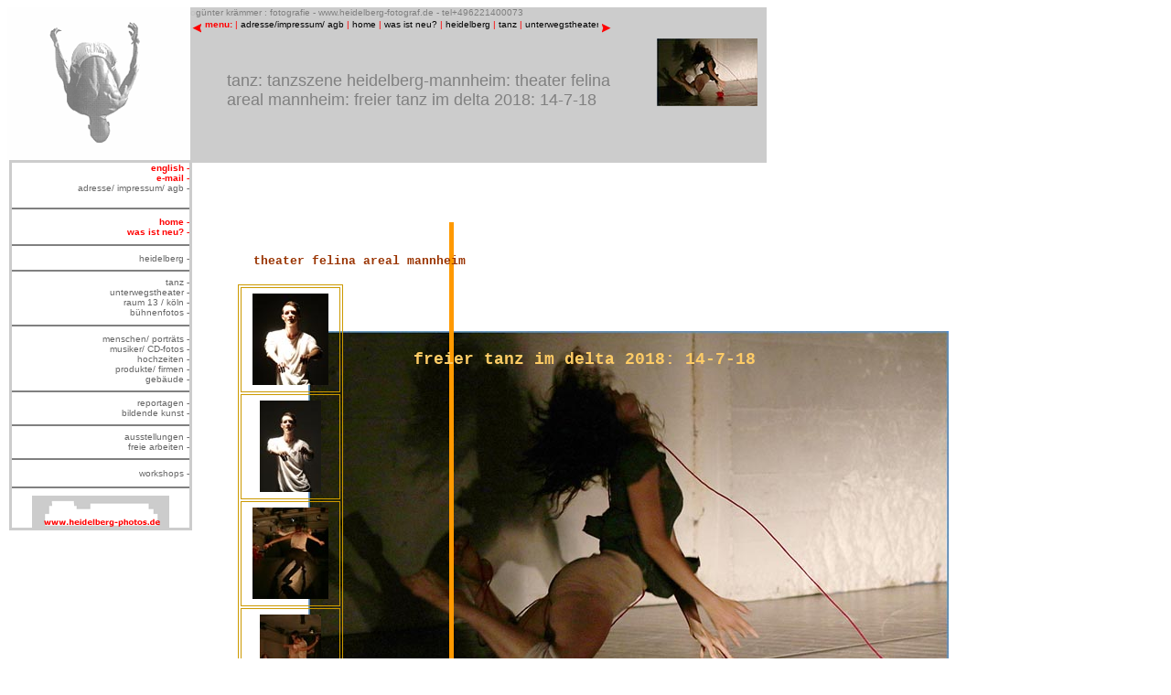

--- FILE ---
content_type: text/html
request_url: http://www.heidelberg-fotograf.de/felina18_6.htm
body_size: 11411
content:
<html>
<head>
<!-- #BeginEditable "doctitle" -->
<title>heidelberg-fotograf_theater felina areal mannheim: freier tanz im delta / 14-7-18</title>
<!-- #EndEditable -->
<meta name="description" content="günter krämmer bietet in heidelberg fotografische dienstleistungen jeder art an: darunter heidelberg-fotografien, heidelberg bild-dateien, 
porträts, bühnenaufnahmen für theater und tanzschulen, CD-fotos, produktfotos, baudokumentation, hochzeitsfotos, musikerporträts, schauspielerporträts; zusätzlich finden sich auf dieser website viele fotos vom unterwegstheater,
kompanien und choreografen aus ganz europa, auch vom ballett forsythe, der heidelberger tanzszene. guenter kraemmer offers in heidelberg all kinds of photographic services: heidelberg prints, heidelberg image files, portraits, product photography, company presentation, wedding photos, CD-photos for music productions, 
theatre photos for theatres and schools, sed cards; in this site you can also find photos of choreographers and companies from the whole europe, including the forsythe company,
photos of unterwegstheater in heidelberg, photos of the dance scene in heidelberg">
<meta name="keywords" content="günter krämmer,guenter kraemmer, heidelberg-photographer, heidelberg-fotograf, heidelberg, heidelberg-fotografien, heidelberg-bilddateien, heidelberg-photographs, heidelberg-prints, heidelberg-image files, portrait photography, porträtfotografie,product photography, construction ducumentation, wedding photos, portraits of dancers, portraits of actors, tanzfotografie, bühnenfotografie, produktfotografie, baudokumentetion,
hochzeitsfotografie, sed cards,product photography, construction ducumentation, wedding photos, portraits of dancers, portraits of actors, unterwegstheater, choreografen, tanzkompanien, ballettschulen, musikerporträts, tänzerporträts, schauspielerporträts, ballett forsythe, akademie des tanzes an der musikhochschule mannheim
jai gonzalez">
<meta name="robots" content="index,follow">
<meta name="language" content="german,english">
<meta name="author" content="günter krämmer">
<meta name="copyright" content="günter krämmer">
<meta http-equiv="Content-Type" content="text/html; charset=iso-8859-1">
<style type="text/css">

#popitmenu{
position: absolute;
background-color: white;
border:1px solid black;
font: normal 12px Verdana;
line-height: 18px;
z-index: 100;
visibility: hidden;
}

#popitmenu a{
text-decoration: none;
padding-left: 6px;
color: #666666;
display: block;
}

#popitmenu a:hover{ /*hover background color*/
background-color: lightblue;
}

</style>
<script type="text/javascript">

/***********************************************
* Pop-it menu- © Dynamic Drive (www.dynamicdrive.com)
* This notice MUST stay intact for legal use
* Visit http://www.dynamicdrive.com/ for full source code
***********************************************/

var defaultMenuWidth="208px" //set default menu width.

var linkset=new Array()
//SPECIFY MENU SETS AND THEIR LINKS. FOLLOW SYNTAX LAID OUT

linkset[0]='<a href="heidelberg.htm"> - heidelberg</a>'

linkset[0]+='<a href="heidelberg_sw_archiv.htm">  - heidelberg sw-archiv</a>'
linkset[0]+='<a href="heidelberg_c_archiv.htm">  - heidelberg color-archiv</a>'


linkset[1]='<a href="tanz.htm"> - tanz</a>'
linkset[1]+='<a href="tanz_schaufenster.htm"> - schaufenster tanz</a>'
linkset[1]+='<a href="tanz_choreografen.htm"> - choreografen/kompanien</a>'
linkset[1]+='<a href="tanz_festivals.htm"> - festivals</a>'
linkset[1]+='<a href="tanz_forsythe.htm"> - ballett forsythe</a>'
linkset[1]+='<a href="tanz_taenzerportraets.htm"> - tänzerporträts</a>'
linkset[1]+='<a href="tanz_schulen.htm"> - schulen</a>'
linkset[1]+='<a href="tanz_theater.htm"> - theater</a>'
linkset[1]+='<a href="tanz_stadttheater_heidelberg.htm"> - stadttheater heidelberg</a>'
linkset[1]+='<a href="tanz_tanzszene_heidelberg.htm"> - tanzszene heidelberg</a>'
linkset[1]+='<a href="tanz_tanzwerk.htm"> - ms-tanzwerk</a>'
linkset[1]+='<a href="tanz_hiphop.htm"> - hiphop/flamenco etc</a>'


linkset[2]='<a href="unterwegstheater.htm"> - unterwegstheater</a>'
linkset[2]+='<a href="unterwegstheater_produktionen.htm">  - produktionen</a>'
linkset[2]+='<a href="unterwegstheater_festivals.htm">  - festivals/gastspiele</a>'


linkset[3]='<a href="portraets.htm"> - menschen/porträts</a>'
linkset[3]+='<a href="portraets_girls.htm">  - girls/sed cards</a>'
linkset[3]+='<a href="portraets_portraets.htm">  - porträts</a>'
linkset[3]+='<a href="portraets_kids.htm">  - kids</a>'
linkset[3]+='<a href="portraets_pressefotos.htm">  - presse-/bewerbungsfotos</a>'
linkset[3]+='<a href="tanz_taenzerportraets.htm">  - tänzerporträts</a>'
linkset[3]+='<a href="portraets_schauspieler.htm">  - schauspielerporträts</a>'
linkset[3]+='<a href="portraets_mode.htm">  - mode</a>'

linkset[4]='<a href="buehne.htm"> - bühnenfotos</a>'
linkset[4]+='<a href="buehne_schauspiel.htm">  - schauspiel</a>'
linkset[4]+='<a href="buehne_figurentheater.htm">  - figurentheater</a>'
linkset[4]+='<a href="buehne_schlossfestspiele.htm">  - schlossfestspiele heidelberg</a>'



linkset[5]='<a href="impressum.htm"> - adresse</a>'
linkset[5]+='<a href="impressum.htm"> - telefon/email</a>'
linkset[5]+='<a href="impressum.htm"> - impressum</a>'





////No need to edit beyond here

var ie5=document.all && !window.opera
var ns6=document.getElementById

if (ie5||ns6)
document.write('<div id="popitmenu" onMouseover="clearhidemenu();" onMouseout="dynamichide(event)"></div>')

function iecompattest(){
return (document.compatMode && document.compatMode.indexOf("CSS")!=-1)? document.documentElement : document.body
}

function showmenu(e, which, optWidth){
if (!document.all&&!document.getElementById)
return
clearhidemenu()
menuobj=ie5? document.all.popitmenu : document.getElementById("popitmenu")
menuobj.innerHTML=which
menuobj.style.width=(typeof optWidth!="undefined")? optWidth : defaultMenuWidth
menuobj.contentwidth=menuobj.offsetWidth
menuobj.contentheight=menuobj.offsetHeight
eventX=ie5? event.clientX : e.clientX
eventY=ie5? event.clientY : e.clientY
//Find out how close the mouse is to the corner of the window
var rightedge=ie5? iecompattest().clientWidth-eventX : window.innerWidth-eventX
var bottomedge=ie5? iecompattest().clientHeight-eventY : window.innerHeight-eventY
//if the horizontal distance isn't enough to accomodate the width of the context menu
if (rightedge<menuobj.contentwidth)
//move the horizontal position of the menu to the left by it's width
menuobj.style.left=ie5? iecompattest().scrollLeft+eventX-menuobj.contentwidth+"px" : window.pageXOffset+eventX-menuobj.contentwidth+"px"
else
//position the horizontal position of the menu where the mouse was clicked
menuobj.style.left=ie5? iecompattest().scrollLeft+eventX+"px" : window.pageXOffset+eventX+"px"
//same concept with the vertical position
if (bottomedge<menuobj.contentheight)
menuobj.style.top=ie5? iecompattest().scrollTop+eventY-menuobj.contentheight+"px" : window.pageYOffset+eventY-menuobj.contentheight+"px"
else
menuobj.style.top=ie5? iecompattest().scrollTop+event.clientY+"px" : window.pageYOffset+eventY+"px"
menuobj.style.visibility="visible"
return false
}

function contains_ns6(a, b) {
//Determines if 1 element in contained in another- by Brainjar.com
while (b.parentNode)
if ((b = b.parentNode) == a)
return true;
return false;
}

function hidemenu(){
if (window.menuobj)
menuobj.style.visibility="hidden"
}

function dynamichide(e){
if (ie5&&!menuobj.contains(e.toElement))
hidemenu()
else if (ns6&&e.currentTarget!= e.relatedTarget&& !contains_ns6(e.currentTarget, e.relatedTarget))
hidemenu()
}

function delayhidemenu(){
delayhide=setTimeout("hidemenu()",500)
}

function clearhidemenu(){
if (window.delayhide)
clearTimeout(delayhide)
}

if (ie5||ns6)
document.onclick=hidemenu

</script>
<script type="text/javascript" src="Templates/moveobj.js"> </script>
<script type="text/javascript">

/***********************************************
* Floating image script- By Virtual_Max (http://www.geocities.com/siliconvalley/lakes/8620)
* Modified by Dynamic Drive for various improvements
* Visit Dynamic Drive at http://www.dynamicdrive.com/ for full source code
***********************************************/

//Step 1: Define unique variable names depending on number of flying images (ie:3):
var flyimage1, flyimage2, flyimage3, flyimage4, flyimage5, flyimage6

function pagestart(){
//Step 2: Using the same variable names as 1), add or delete more of the below lines (60=width, height=80 of image):
 flyimage1=new Chip("flyimage1",47,68);
 flyimage2=new Chip("flyimage2",47,68);
 flyimage3=new Chip("flyimage3",47,68);
 flyimage4=new Chip("flyimage4",47,68);
 flyimage5=new Chip("flyimage5",47,68);
 flyimage6=new Chip("flyimage6",47,68);

 
//Step 3: Using the same variable names as 1), add or delete more of the below lines:
movechip("flyimage1");
movechip("flyimage2");
movechip("flyimage3");
movechip("flyimage4");
movechip("flyimage5");
movechip("flyimage6");

}

if (window.addEventListener)
window.addEventListener("load", pagestart, false)
else if (window.attachEvent)
window.attachEvent("onload", pagestart)
else if (document.getElementById)
window.onload=pagestart

</script>
<!-DHTML scripts by Dynamic Drive (http://www.dynamicdrive.com)-->
<style>
a:hover{background-color:lightblue; }
</style>
<style>
<!--
a{text-decoration:none}
//-->
</style>
<script language="JavaScript" type="text/JavaScript">
<!--
function MM_reloadPage(init) {  //reloads the window if Nav4 resized
  if (init==true) with (navigator) {if ((appName=="Netscape")&&(parseInt(appVersion)==4)) {
    document.MM_pgW=innerWidth; document.MM_pgH=innerHeight; onresize=MM_reloadPage; }}
  else if (innerWidth!=document.MM_pgW || innerHeight!=document.MM_pgH) location.reload();
}
MM_reloadPage(true);
//-->
</script>
</head>

<body onload="fillup();ImageBook()"  bgcolor="#FFFFFF" text="#000000" alink="#FFFFFF" link="#000000">
<table width="830" border="0" cellpadding="0" cellspacing="0" bgcolor="#FFFFFF">
  <tr> 
    <td width="200" valign="top" rowspan="2"><img src="logo_new.gif" width="200" height="170"></td> 
      
 
    <td width="500" height="36" valign="top" bgcolor="#CCCCCC"> 
      <p><font face="Verdana, Arial, Helvetica, sans-serif" size="2"> <font color="#C0C0C0" size="1">o</font><font color="#808080" size="1">g&uuml;nter 
        kr&auml;mmer : fotografie - www.heidelberg-fotograf.de - tel+496221400073</font></font><script type="text/javascript">

/***********************************************
* Scrollable Menu Links- © Dynamic Drive DHTML code library (www.dynamicdrive.com)
* Visit http://www.dynamicDrive.com for hundreds of DHTML scripts
* This notice must stay intact for legal use
***********************************************/

//configure path for left and right arrows
var goleftimage='pointer2.gif'
var gorightimage='pointer.gif'
//configure menu width (in px):
var menuwidth=430
//configure menu height (in px):
var menuheight=20
//Specify scroll buttons directions ("normal" or "reverse"):
var scrolldir="reverse"
//configure scroll speed (1-10), where larger is faster
var scrollspeed=6
//specify menu content
var menucontents='<nobr><font face="Verdana, Arial, Helvetica, sans-srif" size="1" color="FF0000"><b>menu:</b> | <a href="impressum.htm">adresse/impressum/ agb</a> | <a href="homepage_res.htm">home</a> | <a href="schaufenster.htm">was ist neu?</a> | <a href="heidelberg.htm">heidelberg</a> | <a href="tanz.htm">tanz</a> | <a href="unterwegstheater.htm">unterwegstheater</a> | <a href="raum13.htm">raum13</a> |<a href="buehne.htm">bühnenfotos</a> | <a href="portraets.htm">menschen/porträts</a> | <a href="musiker.htm">musiker/CD-fotos</a> | <a href="hochzeiten.htm">hochzeiten</a> | <a href="produktfotos.htm">produkte/firmen</a> | <a href="baudokumentation.htm">gebäude</a> | <a href="reportagen.htm">reportagen</a> | <a href="bildendekunst.htm">bildende kunst</a> | <a href="ausstellungen.htm">ausstellungen</a> | <a href="freiearbeiten.htm">freie arbeiten</a> | <a href="workshops.htm">workshops</a> | <a href="http://www.heidelberg-photos.de">website heidelberg-photos</a></font></nobr>'


////NO NEED TO EDIT BELOW THIS LINE////////////

var iedom=document.all||document.getElementById
var leftdircode='onMouseover="moveleft()" onMouseout="clearTimeout(lefttime)"'
var rightdircode='onMouseover="moveright()" onMouseout="clearTimeout(righttime)"'
if (scrolldir=="reverse"){
var tempswap=leftdircode
leftdircode=rightdircode
rightdircode=tempswap
}
if (iedom)
document.write('<span id="temp" style="visibility:hidden;position:absolute;top:-100;left:-5000">'+menucontents+'</span>')
var actualwidth=''
var cross_scroll, ns_scroll
var loadedyes=0
function fillup(){
if (iedom){
cross_scroll=document.getElementById? document.getElementById("test2") : document.all.test2
cross_scroll.innerHTML=menucontents
actualwidth=document.all? cross_scroll.offsetWidth : document.getElementById("temp").offsetWidth
}
else if (document.layers){
ns_scroll=document.ns_scrollmenu.document.ns_scrollmenu2
ns_scroll.document.write(menucontents)
ns_scroll.document.close()
actualwidth=ns_scroll.document.width
}
loadedyes=1
}


function moveleft(){
if (loadedyes){
if (iedom&&parseInt(cross_scroll.style.left)>(menuwidth-actualwidth)){
cross_scroll.style.left=parseInt(cross_scroll.style.left)-scrollspeed+"px"
}
else if (document.layers&&ns_scroll.left>(menuwidth-actualwidth))
ns_scroll.left-=scrollspeed
}
lefttime=setTimeout("moveleft()",50)
}

function moveright(){
if (loadedyes){
if (iedom&&parseInt(cross_scroll.style.left)<0)
cross_scroll.style.left=parseInt(cross_scroll.style.left)+scrollspeed+"px"
else if (document.layers&&ns_scroll.left<0)
ns_scroll.left+=scrollspeed
}
righttime=setTimeout("moveright()",50)
}


if (iedom||document.layers){
with (document){
write('<table border="0" cellspacing="0" cellpadding="2">')
write('<td valign="middle"><a href="#" '+leftdircode+'><img src="'+goleftimage+'"border=0></a> </td>')
write('<td width="'+menuwidth+'px" valign="top">')
if (iedom){
write('<div style="position:relative;width:'+menuwidth+'px;height:'+menuheight+'px;overflow:hidden;">')
write('<div id="test2" style="position:absolute;left:0;top:0">')
write('</div></div>')
}
else if (document.layers){
write('<ilayer width='+menuwidth+' height='+menuheight+' name="ns_scrollmenu">')
write('<layer name="ns_scrollmenu2" left=0 top=0></layer></ilayer>')
}
write('</td>')
write('<td valign="middle"> <a href="#" '+rightdircode+'>')
write('<img src="'+gorightimage+'"border=0></a>')
write('</td></table>')
}
}

</script></p>
      
    </td>
    <td width="130" valign="top" bgcolor="#CCCCCC" rowspan="2"><!-- #BeginEditable "rechtskopfteil" --> 
      <div align="center">
        <p>&nbsp;</p>
        <p align="center"><img src="tanz/szenehd/felina18/felina18_14-7/JPEG/2J7A6171pr_kopf.jpg" width="110" height="74"></p>
      </div>
      <!-- #EndEditable --></td>
  </tr>
  <tr> 
    <td valign="top" height="133" bgcolor="#CCCCCC"><!-- #BeginEditable "kopfteil" -->
      <p>&nbsp;</p>
      <blockquote>
        <p><font color="#808080" size="4" face="Verdana, Arial, Helvetica, sans-serif">tanz: tanzszene heidelberg-mannheim: theater felina areal mannheim: freier tanz im delta 2018: 14-7-18 </font></p>
      </blockquote>
      <!-- #EndEditable --></td>
  </tr>
  <tr> 
    <td valign="top" height="763" bgcolor="#FFFFFF"> 
      <blockquote> 
        <p>&nbsp;</p>
        <p><font face="Verdana, Arial, Helvetica, sans-serif" size="2" color="#000000"> 
          </font></p>
      </blockquote>
      <blockquote><font size="2"><font face="Verdana, Arial, Helvetica, sans-serif" size="2" color="#FF0000"><font face="Verdana, Arial, Helvetica, sans-serif" size="2" color="#FF0000">
<p>&nbsp;</p>
        <p>&nbsp;</p>
        </font></font></font></blockquote>
    </td>
    <td valign="top" rowspan="2" colspan="2"><!-- #BeginEditable "hauptteil" -->
      <div id="Layer1" style="position:absolute; width:800px; height:12844px; z-index:1; left: 256px; top: 199px;">
        <div id="Layer2" style="position:absolute; width:115px; height:115px; z-index:1; left: 81px; top: 163px;"><img src="tanz/szenehd/felina18/felina18_14-7/JPEG/2J7A6171pr_back.jpg" width="700" height="468"></div>
        <div id="Layer3" style="position:absolute; width:5px; height:12000px; z-index:2; left: 235px; top: 44px; background-color: #FF9900; layer-background-color: #FF9900; border: 1px none #000000;"></div>
        <div id="Layer4" style="position:absolute; width:698px; height:115px; z-index:3; left: 134px; top: 661px;"> 
          <h6><strong><font size="2" face="Courier New, Courier, mono">- kirill berezovski &amp; pascal sangl - tango vigoroso </font></strong></h6>
          <p><strong><font size="2" face="Courier New, Courier, mono">- rebecca h&auml;ussler// anna-lena bunge &amp; miriam markl - the dancer </font></strong></p>
          <p><strong><font size="2" face="Courier New, Courier, mono">- amelia eisen, kirill berezovski, mike planz// rebecca h&auml;ussler, ayesha katz, pascaql sangl - aeon </font></strong></p>
          <p><strong><font face="Courier New, Courier, mono" size="2">- christina liakopulu// miriam markl, joseph simon, johannes szilvassy - little sorrows </font></strong></p>
          <p><strong><font face="Courier New, Courier, mono" size="2">- aki kato// haruka kawauchi, brian mcneal, elizaveta borsuk, aynur memioglu, bianca prandl - airport </font></strong></p>
        </div>
        <div id="Layer7" style="position:absolute; width:326px; height:20px; z-index:6; left: 21px; top: 79px;"><font size="3"><strong><font color="#993300" size="2" face="Courier New, Courier, mono">theater felina areal mannheim</font></strong></font></div>
        <div id="Layer7" style="position:absolute; width:397px; height:20px; z-index:6; left: 196px; top: 184px;"><font size="5"><strong><font color="#FFCC66" size="4" face="Courier New, Courier, mono">freier 
          tanz im delta 2018: 14-7-18</font></strong></font></div>
        <div id="Layer5" style="position:absolute; width:280px; height:760px; z-index:7; left: 25px; top: 4402px;">
          <table width="280" border="1" bordercolor="#FF0000">
            <tr>
              <td height="380"><div align="center"><a href="tanz/szenehd/felina18/felina18_14-7/JPEG/2J7A6012.jpg"><img src="tanz/szenehd/felina18/felina18_14-7/Gt/JPEG/2J7A6012.jpg" width="222" height="350" border="0"></a></div></td>
            </tr>
            <tr>
              <td height="380"><div align="center"><a href="tanz/szenehd/felina18/felina18_14-7/JPEG/IMG_5482.jpg"><img src="tanz/szenehd/felina18/felina18_14-7/Gt/JPEG/IMG_5482.jpg" width="257" height="350" border="0"></a></div></td>
            </tr>
            <tr>
              <td height="380"><div align="center"><a href="tanz/szenehd/felina18/felina18_14-7/JPEG/IMG_5560.jpg"><img src="tanz/szenehd/felina18/felina18_14-7/Gt/JPEG/IMG_5560.jpg" width="233" height="350" border="0"></a></div></td>
            </tr>
          </table>
        </div>
        <div id="Layer5" style="position:absolute; width:280px; height:760px; z-index:7; left: 194px; top: 5477px;">
          <table width="280" border="1" bordercolor="#FF0000">
            <tr>
              <td height="380"><div align="center"><a href="tanz/szenehd/felina18/felina18_14-7/JPEG/IMG_5572pr.jpg"><img src="tanz/szenehd/felina18/felina18_14-7/Gt/JPEG/IMG_5572pr.jpg" width="233" height="350" border="0"></a></div></td>
            </tr>
            <tr>
              <td height="380"><div align="center"><a href="tanz/szenehd/felina18/felina18_14-7/JPEG/IMG_5579pr.jpg"><img src="tanz/szenehd/felina18/felina18_14-7/Gt/JPEG/IMG_5579pr.jpg" width="233" height="350" border="0"></a></div></td>
            </tr>
            <tr>
              <td height="380"><div align="center"><a href="tanz/szenehd/felina18/felina18_14-7/JPEG/IMG_5602pr.jpg"><img src="tanz/szenehd/felina18/felina18_14-7/Gt/JPEG/IMG_5602pr.jpg" width="233" height="350" border="0"></a></div></td>
            </tr>
          </table>
        </div>
        <div id="Layer6" style="position:absolute; width:380px; height:560px; z-index:8; left: -13px; top: 861px;">
          <table width="380" border="1" bordercolor="#993300">
            <tr>
              <td height="280"><div align="center"><a href="tanz/szenehd/felina18/felina18_14-7/JPEG/IMG_5341pr.jpg"><img src="tanz/szenehd/felina18/felina18_14-7/Gt/JPEG/IMG_5341pr.jpg" width="350" height="233" border="0"></a></div></td>
            </tr>
            <tr>
              <td height="380"><div align="center"><a href="tanz/szenehd/felina18/felina18_14-7/JPEG/2J7A6021.jpg"><img src="tanz/szenehd/felina18/felina18_14-7/Gt/JPEG/2J7A6021.jpg" width="281" height="350" border="0"></a></div></td>
            </tr>
            <tr>
              <td height="380"><div align="center"><a href="tanz/szenehd/felina18/felina18_14-7/JPEG/2J7A6029.jpg"><img src="tanz/szenehd/felina18/felina18_14-7/Gt/JPEG/2J7A6029.jpg" width="323" height="350" border="0"></a></div></td>
            </tr>
            <tr>
              <td height="320"><div align="center"><a href="tanz/szenehd/felina18/felina18_14-7/JPEG/IMG_5402.jpg"><img src="tanz/szenehd/felina18/felina18_14-7/Gt/JPEG/IMG_5402.jpg" width="350" height="264" border="0"></a></div></td>
            </tr>
            <tr>
              <td height="260"><div align="center"><a href="tanz/szenehd/felina18/felina18_14-7/JPEG/IMG_5409.jpg"><img src="tanz/szenehd/felina18/felina18_14-7/Gt/JPEG/IMG_5409.jpg" width="350" height="203" border="0"></a></div></td>
            </tr>
          </table>
        </div>
        <div id="Layer6" style="position:absolute; width:380px; height:560px; z-index:8; left: 155px; top: 2435px;">
          <table width="380" border="1" bordercolor="#993300">
            <tr>
              <td height="240"><div align="center"><a href="tanz/szenehd/felina18/felina18_14-7/JPEG/IMG_5417.jpg"><img src="tanz/szenehd/felina18/felina18_14-7/Gt/JPEG/IMG_5417.jpg" width="350" height="170" border="0"></a></div></td>
            </tr>
            <tr>
              <td height="280"><div align="center"><a href="tanz/szenehd/felina18/felina18_14-7/JPEG/IMG_5452pr.jpg"><img src="tanz/szenehd/felina18/felina18_14-7/Gt/JPEG/IMG_5452pr.jpg" width="350" height="233" border="0"></a></div></td>
            </tr>
            <tr>
              <td height="380"><div align="center"><a href="tanz/szenehd/felina18/felina18_14-7/JPEG/IMG_5471.jpg"><img src="tanz/szenehd/felina18/felina18_14-7/Gt/JPEG/IMG_5471.jpg" width="350" height="337" border="0"></a></div></td>
            </tr>
            <tr>
              <td height="360"><div align="center"><a href="tanz/szenehd/felina18/felina18_14-7/JPEG/IMG_5531.jpg"><img src="tanz/szenehd/felina18/felina18_14-7/Gt/JPEG/IMG_5531.jpg" width="350" height="275" border="0"></a></div></td>
            </tr>
            <tr>
              <td height="380"><div align="center"><a href="tanz/szenehd/felina18/felina18_14-7/JPEG/IMG_5577.jpg"><img src="tanz/szenehd/felina18/felina18_14-7/Gt/JPEG/IMG_5577.jpg" width="350" height="329" border="0"></a></div></td>
            </tr>
            <tr>
              <td height="380"><div align="center"><a href="tanz/szenehd/felina18/felina18_14-7/JPEG/2J7A6151.jpg"><img src="tanz/szenehd/felina18/felina18_14-7/Gt/JPEG/2J7A6151.jpg" width="294" height="350" border="0"></a></div></td>
            </tr>
          </table>
        </div>
        <div id="Layer6" style="position:absolute; width:380px; height:560px; z-index:8; left: 15px; top: 6555px;">
          <table width="380" border="1" bordercolor="#993300">
            <tr>
              <td height="300"><div align="center"><a href="tanz/szenehd/felina18/felina18_14-7/JPEG/2J7A6171pr.jpg"><img src="tanz/szenehd/felina18/felina18_14-7/Gt/JPEG/2J7A6171pr.jpg" width="350" height="233" border="0"></a></div></td>
            </tr>
            <tr>
              <td height="300"><div align="center"><a href="tanz/szenehd/felina18/felina18_14-7/JPEG/2J7A6179pr.jpg"><img src="tanz/szenehd/felina18/felina18_14-7/Gt/JPEG/2J7A6179pr.jpg" width="350" height="233" border="0"></a></div></td>
            </tr>
            <tr>
              <td height="220"><div align="center"><a href="tanz/szenehd/felina18/felina18_14-7/JPEG/2J7A6194.jpg"><img src="tanz/szenehd/felina18/felina18_14-7/Gt/JPEG/2J7A6194.jpg" width="350" height="132" border="0"></a></div></td>
            </tr>
            <tr>
              <td height="380"><div align="center"><a href="tanz/szenehd/felina18/felina18_14-7/JPEG/2J7A6235.jpg"><img src="tanz/szenehd/felina18/felina18_14-7/Gt/JPEG/2J7A6235.jpg" width="350" height="307" border="0"></a></div></td>
            </tr>
            <tr>
              <td height="300"><div align="center"><a href="tanz/szenehd/felina18/felina18_14-7/JPEG/IMG_5628.jpg"><img src="tanz/szenehd/felina18/felina18_14-7/Gt/JPEG/IMG_5628.jpg" width="350" height="233" border="0"></a></div></td>
            </tr>
            <tr>
              <td height="240"><div align="center"><a href="tanz/szenehd/felina18/felina18_14-7/JPEG/IMG_5637.jpg"><img src="tanz/szenehd/felina18/felina18_14-7/Gt/JPEG/IMG_5637.jpg" width="350" height="171" border="0"></a></div></td>
            </tr>
          </table>
        </div>
        <div id="Layer6" style="position:absolute; width:380px; height:560px; z-index:8; left: 170px; top: 8250px;">
          <table width="380" border="1" bordercolor="#993300">
            <tr>
              <td height="300"><div align="center"><a href="tanz/szenehd/felina18/felina18_14-7/JPEG/IMG_5660.jpg"><img src="tanz/szenehd/felina18/felina18_14-7/Gt/JPEG/IMG_5660.jpg" width="350" height="236" border="0"></a></div></td>
            </tr>
            <tr>
              <td height="210"><div align="center"><a href="tanz/szenehd/felina18/felina18_14-7/JPEG/IMG_5697.jpg"><img src="tanz/szenehd/felina18/felina18_14-7/Gt/JPEG/IMG_5697.jpg" width="350" height="133" border="0"></a></div></td>
            </tr>
            <tr>
              <td height="280"><div align="center"><a href="tanz/szenehd/felina18/felina18_14-7/JPEG/IMG_5716.jpg"><img src="tanz/szenehd/felina18/felina18_14-7/Gt/JPEG/IMG_5716.jpg" width="350" height="236" border="0"></a></div></td>
            </tr>
            <tr>
              <td height="300"><div align="center"><a href="tanz/szenehd/felina18/felina18_14-7/JPEG/2J7A6263pr.jpg"><img src="tanz/szenehd/felina18/felina18_14-7/Gt/JPEG/2J7A6263pr.jpg" width="350" height="233" border="0"></a></div></td>
            </tr>
            <tr>
              <td height="230"><div align="center"><a href="tanz/szenehd/felina18/felina18_14-7/JPEG/2J7A6264.jpg"><img src="tanz/szenehd/felina18/felina18_14-7/Gt/JPEG/2J7A6264.jpg" width="350" height="156" border="0"></a></div></td>
            </tr>
            <tr>
              <td height="260"><div align="center"><a href="tanz/szenehd/felina18/felina18_14-7/JPEG/IMG_5756.jpg"><img src="tanz/szenehd/felina18/felina18_14-7/Gt/JPEG/IMG_5756.jpg" width="350" height="201" border="0"></a></div></td>
            </tr>
          </table>
        </div>
        <div id="Layer6" style="position:absolute; width:380px; height:560px; z-index:8; left: 10px; top: 9782px;">
          <table width="380" border="1" bordercolor="#993300">
            <tr>
              <td height="280"><div align="center"><a href="tanz/szenehd/felina18/felina18_14-7/JPEG/IMG_5817.jpg"><img src="tanz/szenehd/felina18/felina18_14-7/Gt/JPEG/IMG_5817.jpg" width="350" height="218" border="0"></a></div></td>
            </tr>
            <tr>
              <td height="220"><div align="center"><a href="tanz/szenehd/felina18/felina18_14-7/JPEG/IMG_5821.jpg"><img src="tanz/szenehd/felina18/felina18_14-7/Gt/JPEG/IMG_5821.jpg" width="350" height="167" border="0"></a></div></td>
            </tr>
            <tr>
              <td height="280"><div align="center"><a href="tanz/szenehd/felina18/felina18_14-7/JPEG/IMG_5826.jpg"><img src="tanz/szenehd/felina18/felina18_14-7/Gt/JPEG/IMG_5826.jpg" width="350" height="203" border="0"></a></div></td>
            </tr>
            <tr>
              <td height="300"><div align="center"><a href="tanz/szenehd/felina18/felina18_14-7/JPEG/IMG_5835.jpg"><img src="tanz/szenehd/felina18/felina18_14-7/Gt/JPEG/IMG_5835.jpg" width="350" height="235" border="0"></a></div></td>
            </tr>
          </table>
        </div>
        <div id="Layer5" style="position:absolute; width:280px; height:356px; z-index:7; left: 186px; top: 10804px;">
          <table width="280" border="1" bordercolor="#FF0000">
            <tr>
              <td height="380"><div align="center"><a href="tanz/szenehd/felina18/felina18_14-7/JPEG/2J7A6282.jpg"><img src="tanz/szenehd/felina18/felina18_14-7/Gt/JPEG/2J7A6282.jpg" width="207" height="350" border="0"></a></div></td>
            </tr>
          </table>
        </div>
          <div id="Layer8" style="position:absolute; width:115px; height:230px; z-index:9; left: 4px; top: 112px;">
          <table width="115" border="1" bordercolor="#CC9900">
            <tr>
              <td height="115"><div align="center"><a href="tanz/szenehd/felina18/felina18_14-7/JPEG/IMG_3481.jpg"><img src="tanz/szenehd/felina18/felina18_14-7/t/JPEG/IMG_3481.jpg" width="83" height="100" border="0"></a></div></td>
            </tr>
            <tr>
              <td height="115"><div align="center"><a href="tanz/szenehd/felina18/felina18_14-7/JPEG/IMG_3483.jpg"><img src="tanz/szenehd/felina18/felina18_14-7/t/JPEG/IMG_3483.jpg" width="67" height="100" border="0"></a></div></td>
            </tr>
            <tr>
              <td height="115"><div align="center"><a href="tanz/szenehd/felina18/felina18_14-7/JPEG/IMG_5324.jpg"><img src="tanz/szenehd/felina18/felina18_14-7/t/JPEG/IMG_5324.jpg" width="83" height="100" border="0"></a></div></td>
            </tr>
            <tr>
              <td height="115"><div align="center"><a href="tanz/szenehd/felina18/felina18_14-7/JPEG/IMG_5333.jpg"><img src="tanz/szenehd/felina18/felina18_14-7/t/JPEG/IMG_5333.jpg" width="67" height="100" border="0"></a></div></td>
            </tr>
            <tr>
              <td height="115"><div align="center"><a href="tanz/szenehd/felina18/felina18_14-7/JPEG/IMG_5342.jpg"><img src="tanz/szenehd/felina18/felina18_14-7/t/JPEG/IMG_5342.jpg" width="98" height="100" border="0"></a></div></td>
            </tr>
          </table>
        </div>
        <div id="Layer8" style="position:absolute; width:115px; height:230px; z-index:9; left: 332px; top: 876px;">
          <table width="115" border="1" bordercolor="#CC9900">
            <tr>
              <td height="115"><div align="center"><a href="tanz/szenehd/felina18/felina18_14-7/JPEG/IMG_5344.jpg"><img src="tanz/szenehd/felina18/felina18_14-7/t/JPEG/IMG_5344.jpg" width="100" height="38" border="0"></a></div></td>
            </tr>
            <tr>
              <td height="115"><div align="center"><a href="tanz/szenehd/felina18/felina18_14-7/JPEG/IMG_5351.jpg"><img src="tanz/szenehd/felina18/felina18_14-7/t/JPEG/IMG_5351.jpg" width="73" height="100" border="0"></a></div></td>
            </tr>
            <tr>
              <td height="115"><div align="center"><a href="tanz/szenehd/felina18/felina18_14-7/JPEG/IMG_5352.jpg"><img src="tanz/szenehd/felina18/felina18_14-7/t/JPEG/IMG_5352.jpg" width="100" height="80" border="0"></a></div></td>
            </tr>
            <tr>
              <td height="115"><div align="center"><a href="tanz/szenehd/felina18/felina18_14-7/JPEG/2J7A6008.jpg"><img src="tanz/szenehd/felina18/felina18_14-7/t/JPEG/2J7A6008.jpg" width="67" height="100" border="0"></a></div></td>
            </tr>
            <tr>
              <td height="115"><div align="center"><a href="tanz/szenehd/felina18/felina18_14-7/JPEG/2J7A6011.jpg"><img src="tanz/szenehd/felina18/felina18_14-7/t/JPEG/2J7A6011.jpg" width="100" height="93" border="0"></a></div></td>
            </tr>
            <tr>
              <td height="115"><div align="center"><a href="tanz/szenehd/felina18/felina18_14-7/JPEG/2J7A6017.jpg"><img src="tanz/szenehd/felina18/felina18_14-7/t/JPEG/2J7A6017.jpg" width="100" height="48" border="0"></a></div></td>
            </tr>
            <tr>
              <td height="115"><div align="center"><a href="tanz/szenehd/felina18/felina18_14-7/JPEG/2J7A6018.jpg"><img src="tanz/szenehd/felina18/felina18_14-7/t/JPEG/2J7A6018.jpg" width="100" height="55" border="0"></a></div></td>
            </tr>
            <tr>
              <td height="115"><div align="center"><a href="tanz/szenehd/felina18/felina18_14-7/JPEG/2J7A6019.jpg"><img src="tanz/szenehd/felina18/felina18_14-7/t/JPEG/2J7A6019.jpg" width="100" height="74" border="0"></a></div></td>
            </tr>
            <tr>
              <td height="115"><div align="center"><a href="tanz/szenehd/felina18/felina18_14-7/JPEG/2J7A6023.jpg"><img src="tanz/szenehd/felina18/felina18_14-7/t/JPEG/2J7A6023.jpg" width="100" height="56" border="0"></a></div></td>
            </tr>
            <tr>
              <td height="115"><div align="center"><a href="tanz/szenehd/felina18/felina18_14-7/JPEG/2J7A6024.jpg"><img src="tanz/szenehd/felina18/felina18_14-7/t/JPEG/2J7A6024.jpg" width="100" height="83" border="0"></a></div></td>
            </tr>
            <tr>
              <td height="115"><div align="center"><a href="tanz/szenehd/felina18/felina18_14-7/JPEG/2J7A6026.jpg"><img src="tanz/szenehd/felina18/felina18_14-7/t/JPEG/2J7A6026.jpg" width="100" height="80" border="0"></a></div></td>
            </tr>
            <tr>
              <td height="115"><div align="center"><a href="tanz/szenehd/felina18/felina18_14-7/JPEG/2J7A6027.jpg"><img src="tanz/szenehd/felina18/felina18_14-7/t/JPEG/2J7A6027.jpg" width="100" height="45" border="0"></a></div></td>
            </tr>
            <tr>
              <td height="115"><div align="center"><a href="tanz/szenehd/felina18/felina18_14-7/JPEG/2J7A6033.jpg"><img src="tanz/szenehd/felina18/felina18_14-7/t/JPEG/2J7A6033.jpg" width="100" height="62" border="0"></a></div></td>
            </tr>
          </table>
        </div>
        <div id="Layer8" style="position:absolute; width:115px; height:230px; z-index:9; left: 63px; top: 2454px;">
          <table width="115" border="1" bordercolor="#CC9900">
            <tr>
              <td height="115"><div align="center"><a href="tanz/szenehd/felina18/felina18_14-7/JPEG/2J7A6036.jpg"><img src="tanz/szenehd/felina18/felina18_14-7/t/JPEG/2J7A6036.jpg" width="67" height="100" border="0"></a></div></td>
            </tr>
            <tr>
              <td height="115"><div align="center"><a href="tanz/szenehd/felina18/felina18_14-7/JPEG/2J7A6037.jpg"><img src="tanz/szenehd/felina18/felina18_14-7/t/JPEG/2J7A6037.jpg" width="67" height="100" border="0"></a></div></td>
            </tr>
            <tr>
              <td height="115"><div align="center"><a href="tanz/szenehd/felina18/felina18_14-7/JPEG/IMG_5361.jpg"><img src="tanz/szenehd/felina18/felina18_14-7/t/JPEG/IMG_5361.jpg" width="80" height="100" border="0"></a></div></td>
            </tr>
            <tr>
              <td height="115"><div align="center"><a href="tanz/szenehd/felina18/felina18_14-7/JPEG/IMG_5362.jpg"><img src="tanz/szenehd/felina18/felina18_14-7/t/JPEG/IMG_5362.jpg" width="91" height="100" border="0"></a></div></td>
            </tr>
            <tr>
              <td height="115"><div align="center"><a href="tanz/szenehd/felina18/felina18_14-7/JPEG/IMG_5364.jpg"><img src="tanz/szenehd/felina18/felina18_14-7/t/JPEG/IMG_5364.jpg" width="100" height="80" border="0"></a></div></td>
            </tr>
            <tr>
              <td height="115"><div align="center"><a href="tanz/szenehd/felina18/felina18_14-7/JPEG/IMG_5365.jpg"><img src="tanz/szenehd/felina18/felina18_14-7/t/JPEG/IMG_5365.jpg" width="100" height="83" border="0"></a></div></td>
            </tr>
            <tr>
              <td height="115"><div align="center"><a href="tanz/szenehd/felina18/felina18_14-7/JPEG/IMG_5367.jpg"><img src="tanz/szenehd/felina18/felina18_14-7/t/JPEG/IMG_5367.jpg" width="100" height="67" border="0"></a></div></td>
            </tr>
            <tr>
              <td height="115"><div align="center"><a href="tanz/szenehd/felina18/felina18_14-7/JPEG/IMG_5369.jpg"><img src="tanz/szenehd/felina18/felina18_14-7/t/JPEG/IMG_5369.jpg" width="100" height="93" border="0"></a></div></td>
            </tr>
            <tr>
              <td height="115"><div align="center"><a href="tanz/szenehd/felina18/felina18_14-7/JPEG/IMG_5373.jpg"><img src="tanz/szenehd/felina18/felina18_14-7/t/JPEG/IMG_5373.jpg" width="100" height="68" border="0"></a></div></td>
            </tr>
            <tr>
              <td height="115"><div align="center"><a href="tanz/szenehd/felina18/felina18_14-7/JPEG/IMG_5376.jpg"><img src="tanz/szenehd/felina18/felina18_14-7/t/JPEG/IMG_5376.jpg" width="100" height="80" border="0"></a></div></td>
            </tr>
            <tr>
              <td height="115"><div align="center"><a href="tanz/szenehd/felina18/felina18_14-7/JPEG/IMG_5378.jpg"><img src="tanz/szenehd/felina18/felina18_14-7/t/JPEG/IMG_5378.jpg" width="100" height="57" border="0"></a></div></td>
            </tr>
            <tr>
              <td height="115"><div align="center"><a href="tanz/szenehd/felina18/felina18_14-7/JPEG/IMG_5385.jpg"><img src="tanz/szenehd/felina18/felina18_14-7/t/JPEG/IMG_5385.jpg" width="66" height="100" border="0"></a></div></td>
            </tr>
            <tr>
              <td height="115"><div align="center"><a href="tanz/szenehd/felina18/felina18_14-7/JPEG/IMG_5391.jpg"><img src="tanz/szenehd/felina18/felina18_14-7/t/JPEG/IMG_5391.jpg" width="77" height="100" border="0"></a></div></td>
            </tr>
            <tr>
              <td height="115"><div align="center"><a href="tanz/szenehd/felina18/felina18_14-7/JPEG/IMG_5394.jpg"><img src="tanz/szenehd/felina18/felina18_14-7/t/JPEG/IMG_5394.jpg" width="91" height="100" border="0"></a></div></td>
            </tr>
            <tr>
              <td height="115"><div align="center"><a href="tanz/szenehd/felina18/felina18_14-7/JPEG/IMG_5396pr.jpg"><img src="tanz/szenehd/felina18/felina18_14-7/t/JPEG/IMG_5396pr.jpg" width="67" height="100" border="0"></a></div></td>
            </tr>
            <tr>
              <td height="115"><div align="center"><a href="tanz/szenehd/felina18/felina18_14-7/JPEG/IMG_5398.jpg"><img src="tanz/szenehd/felina18/felina18_14-7/t/JPEG/IMG_5398.jpg" width="100" height="83" border="0"></a></div></td>
            </tr>
            <tr>
              <td height="115"><div align="center"><a href="tanz/szenehd/felina18/felina18_14-7/JPEG/IMG_5404.jpg"><img src="tanz/szenehd/felina18/felina18_14-7/t/JPEG/IMG_5404.jpg" width="100" height="82" border="0"></a></div></td>
            </tr>
          </table>
        </div>
        <div id="Layer8" style="position:absolute; width:115px; height:230px; z-index:9; left: 267px; top: 4376px;">
          <table width="115" border="1" bordercolor="#CC9900">
            <tr>
              <td height="115"><div align="center"><a href="tanz/szenehd/felina18/felina18_14-7/JPEG/2J7A6060.jpg"><img src="tanz/szenehd/felina18/felina18_14-7/t/JPEG/2J7A6060.jpg" width="46" height="100" border="0"></a></div></td>
            </tr>
            <tr>
              <td height="115"><div align="center"><a href="tanz/szenehd/felina18/felina18_14-7/JPEG/2J7A6070.jpg"><img src="tanz/szenehd/felina18/felina18_14-7/t/JPEG/2J7A6070.jpg" width="100" height="57" border="0"></a></div></td>
            </tr>
            <tr>
              <td height="115"><div align="center"><a href="tanz/szenehd/felina18/felina18_14-7/JPEG/2J7A6084.jpg"><img src="tanz/szenehd/felina18/felina18_14-7/t/JPEG/2J7A6084.jpg" width="100" height="48" border="0"></a></div></td>
            </tr>
            <tr>
              <td height="115"><div align="center"><a href="tanz/szenehd/felina18/felina18_14-7/JPEG/2J7A6087.jpg"><img src="tanz/szenehd/felina18/felina18_14-7/t/JPEG/2J7A6087.jpg" width="100" height="76" border="0"></a></div></td>
            </tr>
            <tr>
              <td height="115"><div align="center"><a href="tanz/szenehd/felina18/felina18_14-7/JPEG/2J7A6129.jpg"><img src="tanz/szenehd/felina18/felina18_14-7/t/JPEG/2J7A6129.jpg" width="88" height="100" border="0"></a></div></td>
            </tr>
            <tr>
              <td height="115"><div align="center"><a href="tanz/szenehd/felina18/felina18_14-7/JPEG/2J7A6147.jpg"><img src="tanz/szenehd/felina18/felina18_14-7/t/JPEG/2J7A6147.jpg" width="41" height="100" border="0"></a></div></td>
            </tr>
            <tr>
              <td height="115"><div align="center"><a href="tanz/szenehd/felina18/felina18_14-7/JPEG/IMG_5461.jpg"><img src="tanz/szenehd/felina18/felina18_14-7/t/JPEG/IMG_5461.jpg" width="100" height="83" border="0"></a></div></td>
            </tr>
            <tr>
              <td height="115"><div align="center"><a href="tanz/szenehd/felina18/felina18_14-7/JPEG/IMG_5462.jpg"><img src="tanz/szenehd/felina18/felina18_14-7/t/JPEG/IMG_5462.jpg" width="100" height="100" border="0"></a></div></td>
            </tr>
            <tr>
              <td height="115"><div align="center"><a href="tanz/szenehd/felina18/felina18_14-7/JPEG/IMG_5515.jpg"><img src="tanz/szenehd/felina18/felina18_14-7/t/JPEG/IMG_5515.jpg" width="100" height="57" border="0"></a></div></td>
            </tr>
          </table>
        </div>
        <div id="Layer8" style="position:absolute; width:115px; height:230px; z-index:9; left: 360px; top: 4430px;">
          <table width="115" border="1" bordercolor="#CC9900">
            <tr>
              <td height="115"><div align="center"><a href="tanz/szenehd/felina18/felina18_14-7/JPEG/IMG_5405.jpg"><img src="tanz/szenehd/felina18/felina18_14-7/t/JPEG/IMG_5405.jpg" width="100" height="66" border="0"></a></div></td>
            </tr>
            <tr>
              <td height="115"><div align="center"><a href="tanz/szenehd/felina18/felina18_14-7/JPEG/IMG_5408.jpg"><img src="tanz/szenehd/felina18/felina18_14-7/t/JPEG/IMG_5408.jpg" width="100" height="82" border="0"></a></div></td>
            </tr>
            <tr>
              <td height="115"><div align="center"><a href="tanz/szenehd/felina18/felina18_14-7/JPEG/IMG_5411.jpg"><img src="tanz/szenehd/felina18/felina18_14-7/t/JPEG/IMG_5411.jpg" width="95" height="100" border="0"></a></div></td>
            </tr>
            <tr>
              <td height="115"><div align="center"><a href="tanz/szenehd/felina18/felina18_14-7/JPEG/IMG_5413.jpg"><img src="tanz/szenehd/felina18/felina18_14-7/t/JPEG/IMG_5413.jpg" width="100" height="44" border="0"></a></div></td>
            </tr>
            <tr>
              <td height="115"><div align="center"><a href="tanz/szenehd/felina18/felina18_14-7/JPEG/IMG_5415.jpg"><img src="tanz/szenehd/felina18/felina18_14-7/t/JPEG/IMG_5415.jpg" width="95" height="100" border="0"></a></div></td>
            </tr>
            <tr>
              <td height="115"><div align="center"><a href="tanz/szenehd/felina18/felina18_14-7/JPEG/IMG_5433.jpg"><img src="tanz/szenehd/felina18/felina18_14-7/t/JPEG/IMG_5433.jpg" width="67" height="100" border="0"></a></div></td>
            </tr>
            <tr>
              <td height="115"><div align="center"><a href="tanz/szenehd/felina18/felina18_14-7/JPEG/IMG_5444pr.jpg"><img src="tanz/szenehd/felina18/felina18_14-7/t/JPEG/IMG_5444pr.jpg" width="100" height="80" border="0"></a></div></td>
            </tr>
            <tr>
              <td height="115"><div align="center"><a href="tanz/szenehd/felina18/felina18_14-7/JPEG/IMG_5497.jpg"><img src="tanz/szenehd/felina18/felina18_14-7/t/JPEG/IMG_5497.jpg" width="100" height="64" border="0"></a></div></td>
            </tr>
          </table>
        </div>
        <div id="Layer8" style="position:absolute; width:115px; height:230px; z-index:9; left: 114px; top: 5584px;">
          <table width="115" border="1" bordercolor="#CC9900">
            <tr>
              <td height="115"><div align="center"><a href="tanz/szenehd/felina18/felina18_14-7/JPEG/IMG_5530.jpg"><img src="tanz/szenehd/felina18/felina18_14-7/t/JPEG/IMG_5530.jpg" width="100" height="92" border="0"></a></div></td>
            </tr>
            <tr>
              <td height="115"><div align="center"><a href="tanz/szenehd/felina18/felina18_14-7/JPEG/IMG_5546.jpg"><img src="tanz/szenehd/felina18/felina18_14-7/t/JPEG/IMG_5546.jpg" width="70" height="100" border="0"></a></div></td>
            </tr>
            <tr>
              <td height="115"><div align="center"><a href="tanz/szenehd/felina18/felina18_14-7/JPEG/IMG_5553.jpg"><img src="tanz/szenehd/felina18/felina18_14-7/t/JPEG/IMG_5553.jpg" width="100" height="100" border="0"></a></div></td>
            </tr>
            <tr>
              <td height="115"><div align="center"><a href="tanz/szenehd/felina18/felina18_14-7/JPEG/IMG_5567.jpg"><img src="tanz/szenehd/felina18/felina18_14-7/t/JPEG/IMG_5567.jpg" width="67" height="100" border="0"></a></div></td>
            </tr>
            <tr>
              <td height="115"><div align="center"><a href="tanz/szenehd/felina18/felina18_14-7/JPEG/IMG_5568.jpg"><img src="tanz/szenehd/felina18/felina18_14-7/t/JPEG/IMG_5568.jpg" width="67" height="100" border="0"></a></div></td>
            </tr>
            <tr>
              <td height="115"><div align="center"><a href="tanz/szenehd/felina18/felina18_14-7/JPEG/IMG_5573.jpg"><img src="tanz/szenehd/felina18/felina18_14-7/t/JPEG/IMG_5573.jpg" width="100" height="65" border="0"></a></div></td>
            </tr>
            <tr>
              <td height="115"><div align="center"><a href="tanz/szenehd/felina18/felina18_14-7/JPEG/IMG_5578.jpg"><img src="tanz/szenehd/felina18/felina18_14-7/t/JPEG/IMG_5578.jpg" width="100" height="84" border="0"></a></div></td>
            </tr>
            <tr>
              <td height="115"><div align="center"><a href="tanz/szenehd/felina18/felina18_14-7/JPEG/IMG_5583.jpg"><img src="tanz/szenehd/felina18/felina18_14-7/t/JPEG/IMG_5583.jpg" width="100" height="70" border="0"></a></div></td>
            </tr>
          </table>
        </div>
        <div id="Layer8" style="position:absolute; width:115px; height:230px; z-index:9; left: 17px; top: 5662px;">
          <table width="115" border="1" bordercolor="#CC9900">
            <tr>
              <td height="115"><div align="center"><a href="tanz/szenehd/felina18/felina18_14-7/JPEG/IMG_5585.jpg"><img src="tanz/szenehd/felina18/felina18_14-7/t/JPEG/IMG_5585.jpg" width="100" height="43" border="0"></a></div></td>
            </tr>
            <tr>
              <td height="115"><div align="center"><a href="tanz/szenehd/felina18/felina18_14-7/JPEG/IMG_5587pr.jpg"><img src="tanz/szenehd/felina18/felina18_14-7/t/JPEG/IMG_5587pr.jpg" width="100" height="67" border="0"></a></div></td>
            </tr>
            <tr>
              <td height="115"><div align="center"><a href="tanz/szenehd/felina18/felina18_14-7/JPEG/IMG_5596.jpg"><img src="tanz/szenehd/felina18/felina18_14-7/t/JPEG/IMG_5596.jpg" width="67" height="100" border="0"></a></div></td>
            </tr>
            <tr>
              <td height="115"><div align="center"><a href="tanz/szenehd/felina18/felina18_14-7/JPEG/IMG_5604pr.jpg"><img src="tanz/szenehd/felina18/felina18_14-7/t/JPEG/IMG_5604pr.jpg" width="67" height="100" border="0"></a></div></td>
            </tr>
            <tr>
              <td height="115"><div align="center"><a href="tanz/szenehd/felina18/felina18_14-7/JPEG/IMG_5614.jpg"><img src="tanz/szenehd/felina18/felina18_14-7/t/JPEG/IMG_5614.jpg" width="51" height="100" border="0"></a></div></td>
            </tr>
            <tr>
              <td height="115"><div align="center"><a href="tanz/szenehd/felina18/felina18_14-7/JPEG/2J7A6168pr.jpg"><img src="tanz/szenehd/felina18/felina18_14-7/t/JPEG/2J7A6168pr.jpg" width="100" height="67" border="0"></a></div></td>
            </tr>
            <tr>
              <td height="115"><div align="center"><a href="tanz/szenehd/felina18/felina18_14-7/JPEG/2J7A6172.jpg"><img src="tanz/szenehd/felina18/felina18_14-7/t/JPEG/2J7A6172.jpg" width="100" height="54" border="0"></a></div></td>
            </tr>
            <tr>
              <td height="115"><div align="center"><a href="tanz/szenehd/felina18/felina18_14-7/JPEG/2J7A6174.jpg"><img src="tanz/szenehd/felina18/felina18_14-7/t/JPEG/2J7A6174.jpg" width="100" height="90" border="0"></a></div></td>
            </tr>
          </table>
        </div>
        <div id="Layer8" style="position:absolute; width:115px; height:230px; z-index:9; left: 361px; top: 6650px;">
          <table width="115" border="1" bordercolor="#CC9900">
            <tr>
              <td height="115"><div align="center"><a href="tanz/szenehd/felina18/felina18_14-7/JPEG/2J7A6177.jpg"><img src="tanz/szenehd/felina18/felina18_14-7/t/JPEG/2J7A6177.jpg" width="100" height="86" border="0"></a></div></td>
            </tr>
            <tr>
              <td height="115"><div align="center"><a href="tanz/szenehd/felina18/felina18_14-7/JPEG/2J7A6193.jpg"><img src="tanz/szenehd/felina18/felina18_14-7/t/JPEG/2J7A6193.jpg" width="100" height="34" border="0"></a></div></td>
            </tr>
            <tr>
              <td height="115"><div align="center"><a href="tanz/szenehd/felina18/felina18_14-7/JPEG/2J7A6198.jpg"><img src="tanz/szenehd/felina18/felina18_14-7/t/JPEG/2J7A6198.jpg" width="100" height="100" border="0"></a></div></td>
            </tr>
            <tr>
              <td height="115"><div align="center"><a href="tanz/szenehd/felina18/felina18_14-7/JPEG/2J7A6202pr.jpg"><img src="tanz/szenehd/felina18/felina18_14-7/t/JPEG/2J7A6202pr.jpg" width="67" height="100" border="0"></a></div></td>
            </tr>
            <tr>
              <td height="115"><div align="center"><a href="tanz/szenehd/felina18/felina18_14-7/JPEG/2J7A6205.jpg"><img src="tanz/szenehd/felina18/felina18_14-7/t/JPEG/2J7A6205.jpg" width="62" height="100" border="0"></a></div></td>
            </tr>
            <tr>
              <td height="115"><div align="center"><a href="tanz/szenehd/felina18/felina18_14-7/JPEG/2J7A6209.jpg"><img src="tanz/szenehd/felina18/felina18_14-7/t/JPEG/2J7A6209.jpg" width="74" height="100" border="0"></a></div></td>
            </tr>
            <tr>
              <td height="115"><div align="center"><a href="tanz/szenehd/felina18/felina18_14-7/JPEG/2J7A6210pr.jpg"><img src="tanz/szenehd/felina18/felina18_14-7/t/JPEG/2J7A6210pr.jpg" width="100" height="67" border="0"></a></div></td>
            </tr>
            <tr>
              <td height="115"><div align="center"><a href="tanz/szenehd/felina18/felina18_14-7/JPEG/2J7A6213.jpg"><img src="tanz/szenehd/felina18/felina18_14-7/t/JPEG/2J7A6213.jpg" width="100" height="71" border="0"></a></div></td>
            </tr>
            <tr>
              <td height="115"><div align="center"><a href="tanz/szenehd/felina18/felina18_14-7/JPEG/2J7A6219.jpg"><img src="tanz/szenehd/felina18/felina18_14-7/t/JPEG/2J7A6219.jpg" width="100" height="53" border="0"></a></div></td>
            </tr>
            <tr>
              <td height="115"><div align="center"><a href="tanz/szenehd/felina18/felina18_14-7/JPEG/2J7A6221.jpg"><img src="tanz/szenehd/felina18/felina18_14-7/t/JPEG/2J7A6221.jpg" width="100" height="63" border="0"></a></div></td>
            </tr>
            <tr>
              <td height="115"><div align="center"><a href="tanz/szenehd/felina18/felina18_14-7/JPEG/2J7A6223.jpg"><img src="tanz/szenehd/felina18/felina18_14-7/t/JPEG/2J7A6223.jpg" width="100" height="42" border="0"></a></div></td>
            </tr>
            <tr>
              <td height="115"><div align="center"><a href="tanz/szenehd/felina18/felina18_14-7/JPEG/2J7A6227.jpg"><img src="tanz/szenehd/felina18/felina18_14-7/t/JPEG/2J7A6227.jpg" width="100" height="45" border="0"></a></div></td>
            </tr>
            <tr>
              <td height="115"><div align="center"><a href="tanz/szenehd/felina18/felina18_14-7/JPEG/2J7A6236.jpg"><img src="tanz/szenehd/felina18/felina18_14-7/t/JPEG/2J7A6236.jpg" width="100" height="67" border="0"></a></div></td>
            </tr>
            <tr>
              <td height="115"><div align="center"><a href="tanz/szenehd/felina18/felina18_14-7/JPEG/IMG_3487.jpg"><img src="tanz/szenehd/felina18/felina18_14-7/t/JPEG/IMG_3487.jpg" width="67" height="100" border="0"></a></div></td>
            </tr>
          </table>
        </div>
        <div id="Layer8" style="position:absolute; width:115px; height:230px; z-index:9; left: 85px; top: 8330px;">
          <table width="115" border="1" bordercolor="#CC9900">
            <tr>
              <td height="115"><div align="center"><a href="tanz/szenehd/felina18/felina18_14-7/JPEG/2J7A6246.jpg"><img src="tanz/szenehd/felina18/felina18_14-7/t/JPEG/2J7A6246.jpg" width="72" height="100" border="0"></a></div></td>
            </tr>
            <tr>
              <td height="115"><div align="center"><a href="tanz/szenehd/felina18/felina18_14-7/JPEG/IMG_5630.jpg"><img src="tanz/szenehd/felina18/felina18_14-7/t/JPEG/IMG_5630.jpg" width="100" height="73" border="0"></a></div></td>
            </tr>
            <tr>
              <td height="115"><div align="center"><a href="tanz/szenehd/felina18/felina18_14-7/JPEG/IMG_5635.jpg"><img src="tanz/szenehd/felina18/felina18_14-7/t/JPEG/IMG_5635.jpg" width="100" height="53" border="0"></a></div></td>
            </tr>
            <tr>
              <td height="115"><div align="center"><a href="tanz/szenehd/felina18/felina18_14-7/JPEG/IMG_5638.jpg"><img src="tanz/szenehd/felina18/felina18_14-7/t/JPEG/IMG_5638.jpg" width="100" height="55" border="0"></a></div></td>
            </tr>
            <tr>
              <td height="115"><div align="center"><a href="tanz/szenehd/felina18/felina18_14-7/JPEG/IMG_5643.jpg"><img src="tanz/szenehd/felina18/felina18_14-7/t/JPEG/IMG_5643.jpg" width="98" height="100" border="0"></a></div></td>
            </tr>
            <tr>
              <td height="115"><div align="center"><a href="tanz/szenehd/felina18/felina18_14-7/JPEG/IMG_5650.jpg"><img src="tanz/szenehd/felina18/felina18_14-7/t/JPEG/IMG_5650.jpg" width="100" height="59" border="0"></a></div></td>
            </tr>
            <tr>
              <td height="115"><div align="center"><a href="tanz/szenehd/felina18/felina18_14-7/JPEG/IMG_5654.jpg"><img src="tanz/szenehd/felina18/felina18_14-7/t/JPEG/IMG_5654.jpg" width="100" height="49" border="0"></a></div></td>
            </tr>
            <tr>
              <td height="115"><div align="center"><a href="tanz/szenehd/felina18/felina18_14-7/JPEG/IMG_5717.jpg"><img src="tanz/szenehd/felina18/felina18_14-7/t/JPEG/IMG_5717.jpg" width="100" height="57" border="0"></a></div></td>
            </tr>
            <tr>
              <td height="115"><div align="center"><a href="tanz/szenehd/felina18/felina18_14-7/JPEG/2J7A6250.jpg"><img src="tanz/szenehd/felina18/felina18_14-7/t/JPEG/2J7A6250.jpg" width="100" height="54" border="0"></a></div></td>
            </tr>
            <tr>
              <td height="115"><div align="center"><a href="tanz/szenehd/felina18/felina18_14-7/JPEG/2J7A6259pr.jpg"><img src="tanz/szenehd/felina18/felina18_14-7/t/JPEG/2J7A6259pr.jpg" width="67" height="100" border="0"></a></div></td>
            </tr>
            <tr>
              <td height="115"><div align="center"><a href="tanz/szenehd/felina18/felina18_14-7/JPEG/2J7A6271pr.jpg"><img src="tanz/szenehd/felina18/felina18_14-7/t/JPEG/2J7A6271pr.jpg" width="100" height="67" border="0"></a></div></td>
            </tr>
            <tr>
              <td height="115"><div align="center"><a href="tanz/szenehd/felina18/felina18_14-7/JPEG/2J7A6273.jpg"><img src="tanz/szenehd/felina18/felina18_14-7/t/JPEG/2J7A6273.jpg" width="79" height="100" border="0"></a></div></td>
            </tr>
            <tr>
              <td height="115"><div align="center"><a href="tanz/szenehd/felina18/felina18_14-7/JPEG/2J7A6278.jpg"><img src="tanz/szenehd/felina18/felina18_14-7/t/JPEG/2J7A6278.jpg" width="52" height="100" border="0"></a></div></td>
            </tr>
          </table>
        </div>
        <div id="Layer8" style="position:absolute; width:115px; height:230px; z-index:9; left: 349px; top: 9828px;">
          <table width="115" border="1" bordercolor="#CC9900">
            <tr>
              <td height="115"><div align="center"><a href="tanz/szenehd/felina18/felina18_14-7/JPEG/IMG_5744.jpg"><img src="tanz/szenehd/felina18/felina18_14-7/t/JPEG/IMG_5744.jpg" width="100" height="64" border="0"></a></div></td>
            </tr>
            <tr>
              <td height="115"><div align="center"><a href="tanz/szenehd/felina18/felina18_14-7/JPEG/IMG_5746.jpg"><img src="tanz/szenehd/felina18/felina18_14-7/t/JPEG/IMG_5746.jpg" width="100" height="37" border="0"></a></div></td>
            </tr>
            <tr>
              <td height="115"><div align="center"><a href="tanz/szenehd/felina18/felina18_14-7/JPEG/IMG_5748.jpg"><img src="tanz/szenehd/felina18/felina18_14-7/t/JPEG/IMG_5748.jpg" width="100" height="84" border="0"></a></div></td>
            </tr>
            <tr>
              <td height="115"><div align="center"><a href="tanz/szenehd/felina18/felina18_14-7/JPEG/IMG_5757.jpg"><img src="tanz/szenehd/felina18/felina18_14-7/t/JPEG/IMG_5757.jpg" width="100" height="68" border="0"></a></div></td>
            </tr>
            <tr>
              <td height="115"><div align="center"><a href="tanz/szenehd/felina18/felina18_14-7/JPEG/IMG_5770.jpg"><img src="tanz/szenehd/felina18/felina18_14-7/t/JPEG/IMG_5770.jpg" width="100" height="69" border="0"></a></div></td>
            </tr>
            <tr>
              <td height="115"><div align="center"><a href="tanz/szenehd/felina18/felina18_14-7/JPEG/IMG_5779pr.jpg"><img src="tanz/szenehd/felina18/felina18_14-7/t/JPEG/IMG_5779pr.jpg" width="100" height="67" border="0"></a></div></td>
            </tr>
            <tr>
              <td height="115"><div align="center"><a href="tanz/szenehd/felina18/felina18_14-7/JPEG/IMG_5789.jpg"><img src="tanz/szenehd/felina18/felina18_14-7/t/JPEG/IMG_5789.jpg" width="78" height="100" border="0"></a></div></td>
            </tr>
            <tr>
              <td height="115"><div align="center"><a href="tanz/szenehd/felina18/felina18_14-7/JPEG/IMG_5793.jpg"><img src="tanz/szenehd/felina18/felina18_14-7/t/JPEG/IMG_5793.jpg" width="100" height="72" border="0"></a></div></td>
            </tr>
          </table>
        </div>
        <div id="Layer8" style="position:absolute; width:115px; height:230px; z-index:9; left: 144px; top: 10892px;">
          <table width="115" border="1" bordercolor="#CC9900">
            <tr>
              <td height="115"><div align="center"><a href="tanz/szenehd/felina18/felina18_14-7/JPEG/IMG_5815.jpg"><img src="tanz/szenehd/felina18/felina18_14-7/t/JPEG/IMG_5815.jpg" width="100" height="67" border="0"></a></div></td>
            </tr>
            <tr>
              <td height="115"><div align="center"><a href="tanz/szenehd/felina18/felina18_14-7/JPEG/IMG_5818.jpg"><img src="tanz/szenehd/felina18/felina18_14-7/t/JPEG/IMG_5818.jpg" width="93" height="100" border="0"></a></div></td>
            </tr>
            <tr>
              <td height="115"><div align="center"><a href="tanz/szenehd/felina18/felina18_14-7/JPEG/IMG_5828.jpg"><img src="tanz/szenehd/felina18/felina18_14-7/t/JPEG/IMG_5828.jpg" width="62" height="100" border="0"></a></div></td>
            </tr>
            <tr>
              <td height="115"><div align="center"><a href="tanz/szenehd/felina18/felina18_14-7/JPEG/IMG_5833.jpg"><img src="tanz/szenehd/felina18/felina18_14-7/t/JPEG/IMG_5833.jpg" width="100" height="90" border="0"></a></div></td>
            </tr>
            <tr>
              <td height="115"><div align="center"><a href="tanz/szenehd/felina18/felina18_14-7/JPEG/IMG_5834.jpg"><img src="tanz/szenehd/felina18/felina18_14-7/t/JPEG/IMG_5834.jpg" width="100" height="54" border="0"></a></div></td>
            </tr>
            <tr>
              <td height="115"><div align="center"><a href="tanz/szenehd/felina18/felina18_14-7/JPEG/IMG_5836pr.jpg"><img src="tanz/szenehd/felina18/felina18_14-7/t/JPEG/IMG_5836pr.jpg" width="100" height="67" border="0"></a></div></td>
            </tr>
            <tr>
              <td height="115"><div align="center"><a href="tanz/szenehd/felina18/felina18_14-7/JPEG/IMG_5841.jpg"><img src="tanz/szenehd/felina18/felina18_14-7/t/JPEG/IMG_5841.jpg" width="76" height="100" border="0"></a></div></td>
            </tr>
            <tr>
              <td height="115"><div align="center"><a href="tanz/szenehd/felina18/felina18_14-7/JPEG/IMG_5853.jpg"><img src="tanz/szenehd/felina18/felina18_14-7/t/JPEG/IMG_5853.jpg" width="100" height="33" border="0"></a></div></td>
            </tr>
            <tr>
              <td height="115"><div align="center"><a href="tanz/szenehd/felina18/felina18_14-7/JPEG/IMG_5857.jpg"><img src="tanz/szenehd/felina18/felina18_14-7/t/JPEG/IMG_5857.jpg" width="100" height="44" border="0"></a></div></td>
            </tr>
          </table>
        </div>
        <div id="Layer8" style="position:absolute; width:115px; height:230px; z-index:9; left: -10px; top: 8364px;">
          <table width="115" border="1" bordercolor="#CC9900">
            <tr>
              <td height="115"><div align="center"><a href="tanz/szenehd/felina18/felina18_14-7/JPEG/IMG_5656.jpg"><img src="tanz/szenehd/felina18/felina18_14-7/t/JPEG/IMG_5656.jpg" width="97" height="100" border="0"></a></div></td>
            </tr>
            <tr>
              <td height="115"><div align="center"><a href="tanz/szenehd/felina18/felina18_14-7/JPEG/IMG_5662.jpg"><img src="tanz/szenehd/felina18/felina18_14-7/t/JPEG/IMG_5662.jpg" width="100" height="55" border="0"></a></div></td>
            </tr>
            <tr>
              <td height="115"><div align="center"><a href="tanz/szenehd/felina18/felina18_14-7/JPEG/IMG_5663.jpg"><img src="tanz/szenehd/felina18/felina18_14-7/t/JPEG/IMG_5663.jpg" width="100" height="52" border="0"></a></div></td>
            </tr>
            <tr>
              <td height="115"><div align="center"><a href="tanz/szenehd/felina18/felina18_14-7/JPEG/IMG_5666.jpg"><img src="tanz/szenehd/felina18/felina18_14-7/t/JPEG/IMG_5666.jpg" width="100" height="38" border="0"></a></div></td>
            </tr>
            <tr>
              <td height="115"><div align="center"><a href="tanz/szenehd/felina18/felina18_14-7/JPEG/IMG_5675pr.jpg"><img src="tanz/szenehd/felina18/felina18_14-7/t/JPEG/IMG_5675pr.jpg" width="100" height="67" border="0"></a></div></td>
            </tr>
            <tr>
              <td height="115"><div align="center"><a href="tanz/szenehd/felina18/felina18_14-7/JPEG/IMG_5695.jpg"><img src="tanz/szenehd/felina18/felina18_14-7/t/JPEG/IMG_5695.jpg" width="94" height="100" border="0"></a></div></td>
            </tr>
            <tr>
              <td height="115"><div align="center"><a href="tanz/szenehd/felina18/felina18_14-7/JPEG/IMG_5700pr.jpg"><img src="tanz/szenehd/felina18/felina18_14-7/t/JPEG/IMG_5700pr.jpg" width="100" height="67" border="0"></a></div></td>
            </tr>
            <tr>
              <td height="115"><div align="center"><a href="tanz/szenehd/felina18/felina18_14-7/JPEG/IMG_5707.jpg"><img src="tanz/szenehd/felina18/felina18_14-7/t/JPEG/IMG_5707.jpg" width="100" height="54" border="0"></a></div></td>
            </tr>
            <tr>
              <td height="115"><div align="center"><a href="tanz/szenehd/felina18/felina18_14-7/JPEG/2J7A6281.jpg"><img src="tanz/szenehd/felina18/felina18_14-7/t/JPEG/2J7A6281.jpg" width="76" height="100" border="0"></a></div></td>
            </tr>
            <tr>
              <td height="115"><div align="center"><a href="tanz/szenehd/felina18/felina18_14-7/JPEG/2J7A6283.jpg"><img src="tanz/szenehd/felina18/felina18_14-7/t/JPEG/2J7A6283.jpg" width="67" height="100" border="0"></a></div></td>
            </tr>
            <tr>
              <td height="115"><div align="center"><a href="tanz/szenehd/felina18/felina18_14-7/JPEG/IMG_5736.jpg"><img src="tanz/szenehd/felina18/felina18_14-7/t/JPEG/IMG_5736.jpg" width="100" height="70" border="0"></a></div></td>
            </tr>
            <tr>
              <td height="115"><div align="center"><a href="tanz/szenehd/felina18/felina18_14-7/JPEG/IMG_5741.jpg"><img src="tanz/szenehd/felina18/felina18_14-7/t/JPEG/IMG_5741.jpg" width="100" height="67" border="0"></a></div></td>
            </tr>
            <tr>
              <td height="115"><div align="center"><a href="tanz/szenehd/felina18/felina18_14-7/JPEG/IMG_5742pr.jpg"><img src="tanz/szenehd/felina18/felina18_14-7/t/JPEG/IMG_5742pr.jpg" width="100" height="50" border="0"></a></div></td>
            </tr>
          </table>
        </div>
        <div id="Layer8" style="position:absolute; width:115px; height:230px; z-index:9; left: 52px; top: 10821px;">
          <table width="115" border="1" bordercolor="#CC9900">
            <tr>
              <td height="115"><div align="center"><a href="tanz/szenehd/felina18/felina18_14-7/JPEG/IMG_5798.jpg"><img src="tanz/szenehd/felina18/felina18_14-7/t/JPEG/IMG_5798.jpg" width="100" height="85" border="0"></a></div></td>
            </tr>
            <tr>
              <td height="115"><div align="center"><a href="tanz/szenehd/felina18/felina18_14-7/JPEG/IMG_5799.jpg"><img src="tanz/szenehd/felina18/felina18_14-7/t/JPEG/IMG_5799.jpg" width="63" height="100" border="0"></a></div></td>
            </tr>
            <tr>
              <td height="115"><div align="center"><a href="tanz/szenehd/felina18/felina18_14-7/JPEG/IMG_5801.jpg"><img src="tanz/szenehd/felina18/felina18_14-7/t/JPEG/IMG_5801.jpg" width="25" height="100" border="0"></a></div></td>
            </tr>
            <tr>
              <td height="115"><div align="center"><a href="tanz/szenehd/felina18/felina18_14-7/JPEG/IMG_5807.jpg"><img src="tanz/szenehd/felina18/felina18_14-7/t/JPEG/IMG_5807.jpg" width="100" height="63" border="0"></a></div></td>
            </tr>
            <tr>
              <td height="115"><div align="center"><a href="tanz/szenehd/felina18/felina18_14-7/JPEG/IMG_5809.jpg"><img src="tanz/szenehd/felina18/felina18_14-7/t/JPEG/IMG_5809.jpg" width="100" height="88" border="0"></a></div></td>
            </tr>
            <tr>
              <td height="115"><div align="center"><a href="tanz/szenehd/felina18/felina18_14-7/JPEG/IMG_5811.jpg"><img src="tanz/szenehd/felina18/felina18_14-7/t/JPEG/IMG_5811.jpg" width="93" height="100" border="0"></a></div></td>
            </tr>
          </table>
        </div>
      </div>
    <!-- #EndEditable --></td>
  </tr>
  <tr> 
    <td height="286"></td>
  </tr>
</table>
<script>
if (!document.layers)
document.write('<div id="divStayTopLeft" style="position:absolute">')
</script>

<layer name="divStayTopLeft" left="4" top="340" id="divStayTopLeft"> 
<!--EDIT BELOW CODE TO YOUR OWN MENU-->
<table border="2" bordercolor="CCCCCC" width="200" cellspacing="0" cellpadding="0">
  
  <tr> 
    <td width="200" > 
      <p align="right"><font face="Verdana, Arial, Helvetica, sans-serif" size="2" decoration="none"><font size="1"><a href="welcome_e.htm"><font color="#FF0000"><b>english 
        -</b></font></a></font></font><br>
        <font size="1" decoration="none"><b><font face="Verdana, Arial, Helvetica, sans-serif"> 
        <a href="mailto:mailto@heidelberg-fotograf.de"><font color="#FF0000">e-mail 
        -</font></a><br>
        </font></b><font face="Verdana, Arial, Helvetica, sans-serif"><a href="impressum.htm" onMouseover="showmenu(event,linkset[5])" onMouseout="delayhidemenu()"><font color="#666666">adresse/ 
        impressum/ agb -</font></a></font></font>
      <hr noshade align="right">
      <div align="right"><font size="1" decoration="none"><b><font face="Verdana, Arial, Helvetica, sans-serif"> 
        <a href="homepage_res.htm"><font color="#FF0000">home -</font></a><br>
        </font></b><font face="Verdana, Arial, Helvetica, sans-serif"><b> <a href="schaufenster.htm"><font color="#FF0000">was 
        ist neu? -</font></a></b></font></font></div>
      <hr noshade align="right">
      <div align="right"><font size="1" decoration="none"><font face="Verdana, Arial, Helvetica, sans-serif"><a href="heidelberg.htm" onMouseover="showmenu(event,linkset[0])" onMouseout="delayhidemenu()"><font color="#666666">heidelberg 
        -</font></a><b><font color="#808080"><br>
        </font> </b></font></font><font size="2"><font face="Verdana, Arial, Helvetica, sans-serif"><b> 
        </b></font></font></div>
      <font size="2"><font face="Verdana, Arial, Helvetica, sans-serif"><b> 
      <hr noshade align="right">
      </b> </font></font>
      <div align="right"><font decoration="none" size="2" face="Verdana, Arial, Helvetica, sans-serif"><a href="tanz.htm" onMouseover="showmenu(event,linkset[1])" onMouseout="delayhidemenu()"><font color="#666666" size="1">tanz 
        - </font></a></font> 
        <div align="right"><font decoration="none" size="1" face="Verdana, Arial, Helvetica, sans-serif"><a href="unterwegstheater.htm" onMouseOver="showmenu(event,linkset[2])" onMouseOut="delayhidemenu()"><font color="#666666">unterwegstheater 
          -</font></a><br>
          <a href="raum13.htm"><font color="#666666">raum 13 / k&ouml;ln -</font></a><br>
          <a href="buehne.htm" onMouseOver="showmenu(event,linkset[4])" onMouseOut="delayhidemenu()"><font color="#666666">bühnenfotos 
          -</font></a></font></div>
        <hr noshade align="right">
      </div> 
      <div align="right"><font size="1"> <font face="Verdana, Arial, Helvetica, sans-serif" decoration="none"><a href="portraets.htm" onMouseover="showmenu(event,linkset[3])" onMouseout="delayhidemenu()"><font color="#666666">menschen/ 
        portr&auml;ts -</font></a><b><br>
        </b><a href="musiker.htm"><font color="#666666">musiker/ CD-fotos -</font></a><b><b><br>
        </b></b><a href="hochzeiten.htm"><font color="#666666">hochzeiten -</font></a></font><br>
        </font><font decoration="none" size="1"><a href="produktfotos.htm"><font color="#666666" face="Verdana, Arial, Helvetica, sans-serif">produkte/ 
        firmen -</font></a></font><font size="1" color="#808080" decoration="none"><b><font face="Verdana, Arial, Helvetica, sans-serif"><br>
        </font></b></font><font size="1" decoration="none"><font face="Verdana, Arial, Helvetica, sans-serif"><a href="baudokumentation.htm"><font color="#666666">geb&auml;ude 
        -</font></a></font></font></div>
      <font size="2" color="#808080"><b><font face="Verdana, Arial, Helvetica, sans-serif"> 
      <hr noshade align="right">
      </font> </b></font> 
      <div align="right"><font size="1" decoration="none"><font face="Verdana, Arial, Helvetica, sans-serif"><a href="reportagen.htm"><font color="#666666">reportagen 
        -</font></a></font></font><font size="1" color="#808080" decoration="none"><b><font face="Verdana, Arial, Helvetica, sans-serif" color="#666666"><br>
        </font></b></font><font size="1" decoration="none"><font face="Verdana, Arial, Helvetica, sans-serif"><a href="bildendekunst.htm"><font color="#666666">bildende 
        kunst -</font></a></font></font></div>
      <font size="2"><b><font face="Verdana, Arial, Helvetica, sans-serif"> 
      <hr noshade align="right">
      </font></b> 
      <div align="right"><font face="Verdana, Arial, Helvetica, sans-serif" decoration="none" size="1"><a href="ausstellungen.htm"><font color="#666666">ausstellungen 
        -</font></a></font></div>
      </font>
      <div align="right"><font size="1" decoration="none"><font face="Verdana, Arial, Helvetica, sans-serif"><a href="freiearbeiten.htm"><font color="#666666">freie 
        arbeiten -</font></a></font></font></div>
      <font size="2"><b><font face="Verdana, Arial, Helvetica, sans-serif"> 
      <hr noshade align="right">
      </font></b> 
      <div align="right"><font face="Verdana, Arial, Helvetica, sans-serif" decoration="none" size="1"><a href="workshops.htm"><font color="#666666">workshops 
        -</font></a></font><font size="2" color="#808080" decoration="none"><b><font face="Verdana, Arial, Helvetica, sans-serif"><br>
        </font></b></font> </div>
      </font>
<hr noshade>
      <div align="center"><font size="2" decoration="none"><a href="http://www.heidelberg-photos.de"><img src="button_heidelbergbilderdes.gif" width="150" height="35"></a></font> 
      </div>
    </td>
  </tr>
</table>
<!--END OF EDIT-->

</layer>


<script type="text/javascript">

/*
Floating Menu script-  Roy Whittle (http://www.javascript-fx.com/)
Script featured on/available at http://www.dynamicdrive.com/
This notice must stay intact for use
*/

//Enter "frombottom" or "fromtop"
var verticalpos="fromtop"

if (!document.layers)
document.write('</div>')

function JSFX_FloatTopDiv()
{
	var startX = 10,
	startY = 175;
	var ns = (navigator.appName.indexOf("Netscape") != -1);
	var d = document;
	function ml(id)
	{
		var el=d.getElementById?d.getElementById(id):d.all?d.all[id]:d.layers[id];
		if(d.layers)el.style=el;
		el.sP=function(x,y){this.style.left=x;this.style.top=y;};
		el.x = startX;
		if (verticalpos=="fromtop")
		el.y = startY;
		else{
		el.y = ns ? pageYOffset + innerHeight : document.body.scrollTop + document.body.clientHeight;
		el.y -= startY;
		}
		return el;
	}
	window.stayTopLeft=function()
	{
		if (verticalpos=="fromtop"){
		var pY = ns ? pageYOffset : document.body.scrollTop;
		ftlObj.y += (pY + startY - ftlObj.y)/8;
		}
		else{
		var pY = ns ? pageYOffset + innerHeight : document.body.scrollTop + document.body.clientHeight;
		ftlObj.y += (pY - startY - ftlObj.y)/8;
		}
		ftlObj.sP(ftlObj.x, ftlObj.y);
		setTimeout("stayTopLeft()", 10);
	}
	ftlObj = ml("divStayTopLeft");
	stayTopLeft();
}
JSFX_FloatTopDiv();
</script>
</body>
</html>


--- FILE ---
content_type: text/javascript
request_url: http://www.heidelberg-fotograf.de/Templates/moveobj.js
body_size: 2132
content:
/***********************************************
* Floating image script- By Virtual_Max (http://www.geocities.com/siliconvalley/lakes/8620)
* Modified by Dynamic Drive for various improvements
* Visit Dynamic Drive at http://www.dynamicdrive.com/ for full source code
***********************************************/


var vmin=2;
var vmax=5;
var vr=2;
var timer1;

function iecompattest(){
return (document.compatMode && document.compatMode!="BackCompat")? document.documentElement : document.body
}

function Chip(chipname,width,height){
 this.named=chipname;
 this.vx=vmin+vmax*Math.random();
 this.vy=vmin+vmax*Math.random();
 this.w=width+20;
 this.h=height;
 this.xx=0;
 this.yy=0;
 this.timer1=null;
}

function movechip(chipname){
if (document.getElementById){
eval("chip="+chipname);
   if (window.innerWidth || window.opera){
		 pageX=window.pageXOffset;
     pageW=window.innerWidth-40;
     pageY=window.pageYOffset;
     pageH=window.innerHeight-20;
    }
   else if (document.body){
		 pageX=iecompattest().scrollLeft;
     pageW=iecompattest().offsetWidth-40;
     pageY=iecompattest().scrollTop;
     pageH=iecompattest().offsetHeight-20;
    } 

   chip.xx=chip.xx+chip.vx;
   chip.yy=chip.yy+chip.vy;
   
   chip.vx+=vr*(Math.random()-0.5);
   chip.vy+=vr*(Math.random()-0.5);
   if(chip.vx>(vmax+vmin))  chip.vx=(vmax+vmin)*2-chip.vx;
   if(chip.vx<(-vmax-vmin)) chip.vx=(-vmax-vmin)*2-chip.vx;
   if(chip.vy>(vmax+vmin))  chip.vy=(vmax+vmin)*2-chip.vy;
   if(chip.vy<(-vmax-vmin)) chip.vy=(-vmax-vmin)*2-chip.vy;

   if(chip.xx<=pageX){
			chip.xx=pageX;
      chip.vx=vmin+vmax*Math.random();
     }
   if(chip.xx>=pageX+pageW-chip.w){
			chip.xx=pageX+pageW-chip.w;
      chip.vx=-vmin-vmax*Math.random();
     }
   if(chip.yy<=pageY)
     {chip.yy=pageY;
      chip.vy=vmin+vmax*Math.random();
     }
   if(chip.yy>=pageY+pageH-chip.h)
     {chip.yy=pageY+pageH-chip.h;
      chip.vy=-vmin-vmax*Math.random();
     }

document.getElementById(chip.named).style.left=chip.xx+"px";
document.getElementById(chip.named).style.top=chip.yy+"px";


   chip.timer1=setTimeout("movechip('"+chip.named+"')",100);
  }
}
